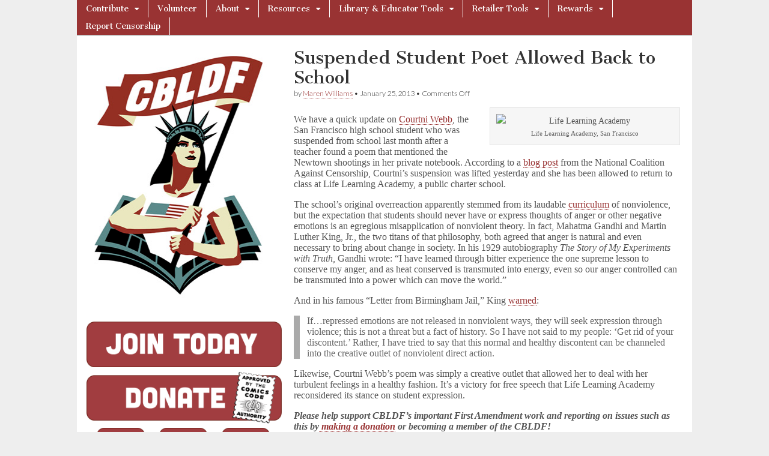

--- FILE ---
content_type: text/css
request_url: https://cbldf.org/wp-content/themes/ComicBookLegalDefenseFund/style.css?ver=51091720a8aa1f0f9c3c9c6baeda7143
body_size: 331
content:
/*
Theme Name:   ComicBookLegalDefenseFund
Description:  Write here a brief description about your child-theme
Author:       Ilija Damjanovic
Author URL:   https:/www.fixrunner.com
Template:     magazine-basic
Version:      1.0
License:      GNU General Public License v2 or later
License URI:  http://www.gnu.org/licenses/gpl-2.0.html
Text Domain:  ComicBookLegalDefenseFund
*/

/* Write here your own personal stylesheet */
